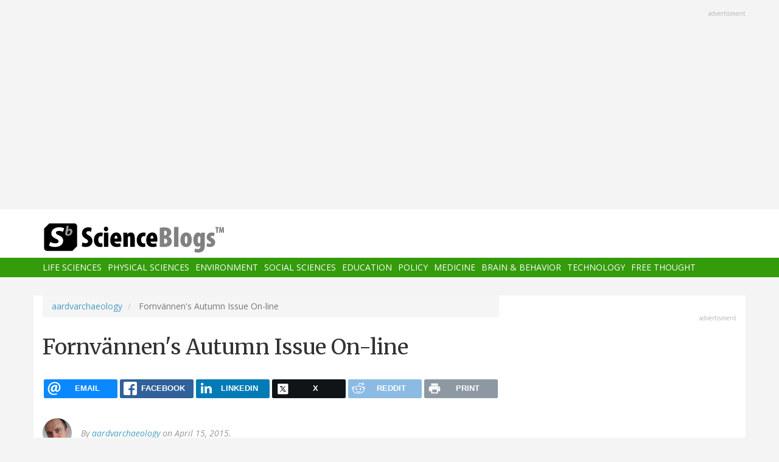

--- FILE ---
content_type: text/html; charset=UTF-8
request_url: https://scienceblogs.com/aardvarchaeology/2015/04/15/fornvannens-autumn-issue-on-line-2
body_size: 9224
content:
<!DOCTYPE html>
<html  lang="en" dir="ltr" prefix="content: http://purl.org/rss/1.0/modules/content/  dc: http://purl.org/dc/terms/  foaf: http://xmlns.com/foaf/0.1/  og: http://ogp.me/ns#  rdfs: http://www.w3.org/2000/01/rdf-schema#  schema: http://schema.org/  sioc: http://rdfs.org/sioc/ns#  sioct: http://rdfs.org/sioc/types#  skos: http://www.w3.org/2004/02/skos/core#  xsd: http://www.w3.org/2001/XMLSchema# ">
  <head>
    <meta charset="utf-8" />
<script async src="https://www.googletagmanager.com/gtag/js?id=UA-163469-3"></script>
<script>window.dataLayer = window.dataLayer || [];function gtag(){dataLayer.push(arguments)};gtag("js", new Date());gtag("set", "developer_id.dMDhkMT", true);gtag("config", "UA-163469-3", {"groups":"default","anonymize_ip":true,"page_placeholder":"PLACEHOLDER_page_path","allow_ad_personalization_signals":false});</script>
<meta name="description" content="The Archangel Raphael. Recently uncovered mural in Kil church, Närke. C. 1250. Today&#039;s my 16th anniversary as editor of Fornvännen! Issue 2014:3 is now on-line on Open Access." />
<link rel="canonical" href="https://scienceblogs.com/aardvarchaeology/2015/04/15/fornvannens-autumn-issue-on-line-2" />
<link rel="image_src" href="https://scienceblogs.com/files/aardvarchaeology/files/2015/04/tberg-det.jpg" />
<meta property="og:description" content="The Archangel Raphael. Recently uncovered mural in Kil church, Närke. C. 1250. Today&#039;s my 16th anniversary as editor of Fornvännen! Issue 2014:3 is now on-line on Open Access." />
<meta property="og:image" content="https://scienceblogs.com/files/aardvarchaeology/files/2015/04/tberg-det.jpg" />
<meta name="twitter:site" content="@ScienceBlogs" />
<meta name="twitter:description" content="The Archangel Raphael. Recently uncovered mural in Kil church, Närke. C. 1250. Today&#039;s my 16th anniversary as editor of Fornvännen! Issue 2014:3 is now on-line on Open Access." />
<meta name="twitter:creator" content="@ScienceBlogs" />
<meta name="twitter:image" content="https://scienceblogs.com/files/aardvarchaeology/files/2015/04/tberg-det.jpg" />
<meta name="Generator" content="Drupal 10 (https://www.drupal.org)" />
<meta name="MobileOptimized" content="width" />
<meta name="HandheldFriendly" content="true" />
<meta name="viewport" content="width=device-width, initial-scale=1.0" />
<link rel="icon" href="/files/favicon.ico" type="image/vnd.microsoft.icon" />

    <title>Fornvännen&#039;s Autumn Issue On-line | ScienceBlogs</title>
    <link rel="stylesheet" media="all" href="/files/css/css_yWzKvf4yGF4fWKvS19zfRQ-aMLrGD8irRxFSLEVhl8w.css?delta=0&amp;language=en&amp;theme=sciblogs_bs&amp;include=eJwdxNENgCAMBcCF0I5kWmhITQHDA5XtTbyPi60rpT4v9p1PfkPvgJBVGwHRxFvGIaDsTdg3jOVWc8DC0ELC0HCbPqD_vbQ0XT-D6iEB" />
<link rel="stylesheet" media="all" href="//fonts.googleapis.com/css?family=Merriweather:400,700|Open+Sans:400,400i,700" />
<link rel="stylesheet" media="all" href="//netdna.bootstrapcdn.com/font-awesome/4.7.0/css/font-awesome.css" />
<link rel="stylesheet" media="all" href="/files/css/css_5ozCx6MDxJG6eo7IgcshNCKzsUNZM3aPQZQnk48Y5aY.css?delta=3&amp;language=en&amp;theme=sciblogs_bs&amp;include=eJwdxNENgCAMBcCF0I5kWmhITQHDA5XtTbyPi60rpT4v9p1PfkPvgJBVGwHRxFvGIaDsTdg3jOVWc8DC0ELC0HCbPqD_vbQ0XT-D6iEB" />

    
  </head>
  <body class="node-56112 path-node page-node-type-blog has-glyphicons">
    <a href="#main-content" class="visually-hidden focusable skip-link">
      Skip to main content
    </a>
    
      <div class="dialog-off-canvas-main-canvas" data-off-canvas-main-canvas>
    
      <div class="container">
      <div class="row" role="heading">
        


  <div class="region region-header">
    <section id="block-adsh" class="block block-block-content block-block-contentb68b799b-9bbd-4906-8b35-d80453f6f263 clearfix block-ads">
  <div class="ads-note">Advertisment</div>
    <script async src="//pagead2.googlesyndication.com/pagead/js/adsbygoogle.js"></script>
    <!-- SB Leaderboard Responsive -->
    <ins class="adsbygoogle"
         style="display:block"
         data-ad-client="ca-pub-5976931228913298"
         data-ad-slot="2767117744"
         data-ad-format="auto"></ins>
    <script>
    (adsbygoogle = window.adsbygoogle || []).push({});
    </script> 
</section>


  </div>

      </div>
    </div>
  
          <header class="navbar navbar-default container-fluid" id="navbar" role="banner">
              <div class="container">
            <div class="navbar-header">
        


  <div class="region region-navigation">
          <a class="logo navbar-btn col-sm-4" href="/" title="Home" rel="home">
      <img src="/themes/custom/sciblogs_bs/logo.svg" alt="Home" />
    </a>
      
  </div>

                          <button type="button" class="navbar-toggle" data-toggle="collapse" data-target="#navbar-collapse">
            <span class="sr-only">Toggle navigation</span>
            <span class="icon-bar"></span>
            <span class="icon-bar"></span>
            <span class="icon-bar"></span>
          </button>
              </div>
              </div>
            
                    <div id="navbar-collapse" class="navbar-collapse collapse">
          <div class="container">
            


  <div class="region region-navigation-collapsible">
    <nav role="navigation" aria-labelledby="block-sciblogs-bs-main-menu-menu" id="block-sciblogs-bs-main-menu">
            <h2 class="sr-only" id="block-sciblogs-bs-main-menu-menu">Main navigation</h2>

      
      <ul class="menu menu--main nav navbar-nav">
                      <li class="first">
                                        <a href="/channel/life-sciences" data-drupal-link-system-path="taxonomy/term/37591">Life Sciences</a>
              </li>
                      <li>
                                        <a href="/channel/physical-sciences" data-drupal-link-system-path="taxonomy/term/37592">Physical Sciences</a>
              </li>
                      <li>
                                        <a href="/channel/environment" data-drupal-link-system-path="taxonomy/term/37590">Environment</a>
              </li>
                      <li>
                                        <a href="/channel/social-sciences" data-drupal-link-system-path="taxonomy/term/37593">Social Sciences</a>
              </li>
                      <li>
                                        <a href="/channel/education" data-drupal-link-system-path="taxonomy/term/37594">Education</a>
              </li>
                      <li>
                                        <a href="/channel/policy" data-drupal-link-system-path="taxonomy/term/37595">Policy</a>
              </li>
                      <li>
                                        <a href="/channel/medicine" data-drupal-link-system-path="taxonomy/term/37596">Medicine</a>
              </li>
                      <li>
                                        <a href="/channel/brain-and-behavior" data-drupal-link-system-path="taxonomy/term/37597">Brain &amp; Behavior</a>
              </li>
                      <li>
                                        <a href="/channel/technology" data-drupal-link-system-path="taxonomy/term/37598">Technology</a>
              </li>
                      <li class="last">
                                        <a href="/channel/free-thought" data-drupal-link-system-path="taxonomy/term/37599">Free Thought</a>
              </li>
        </ul>
  

  </nav>

  </div>

          </div>
        </div>
            
    </header>
  



  <div role="main" class="main-container container js-quickedit-main-content">
    <div class="row">

                  <section class="col-md-8">

                
                                      



                          
                          <div class="row">
            
          </div>
        
                          <a id="main-content"></a>
          
  
    


  <div class="region region-content">
        <ol class="breadcrumb">
          <li >
                  <a href="/aardvarchaeology">aardvarchaeology</a>
              </li>
          <li  class="active">
                  Fornvännen&#039;s Autumn Issue On-line
              </li>
      </ol>

<div data-drupal-messages-fallback class="hidden"></div>
    <h1 class="page-header">
<span>Fornvännen&#039;s Autumn Issue On-line</span>
</h1>

<section id="block-ridiculouslyresponsivesocialsharebuttons" class="block block-rrssb block-rrssb-block clearfix">
  
    

      <div  class="rrssb rrssb-bs-default">
    <ul class="rrssb-buttons">
          <li class="rrssb-email">
        <a href="mailto:?subject=Fornv%C3%A4nnen%27s%20Autumn%20Issue%20On-line&amp;body=https%3A%2F%2Fscienceblogs.com%2Faardvarchaeology%2F2015%2F04%2F15%2Ffornvannens-autumn-issue-on-line-2" >
          <span class="rrssb-icon"></span>
          <span class="rrssb-text">email</span>
        </a>
      </li>
          <li class="rrssb-facebook">
        <a href="https://www.facebook.com/sharer/sharer.php?u=https%3A%2F%2Fscienceblogs.com%2Faardvarchaeology%2F2015%2F04%2F15%2Ffornvannens-autumn-issue-on-line-2" class="popup">
          <span class="rrssb-icon"></span>
          <span class="rrssb-text">facebook</span>
        </a>
      </li>
          <li class="rrssb-linkedin">
        <a href="https://www.linkedin.com/shareArticle?mini=true&amp;url=https%3A%2F%2Fscienceblogs.com%2Faardvarchaeology%2F2015%2F04%2F15%2Ffornvannens-autumn-issue-on-line-2&amp;title=Fornv%C3%A4nnen%27s%20Autumn%20Issue%20On-line" class="popup">
          <span class="rrssb-icon"></span>
          <span class="rrssb-text">linkedin</span>
        </a>
      </li>
          <li class="rrssb-X">
        <a href="https://x.com/intent/tweet?text=Fornv%C3%A4nnen%27s%20Autumn%20Issue%20On-line&amp;url=https%3A%2F%2Fscienceblogs.com%2Faardvarchaeology%2F2015%2F04%2F15%2Ffornvannens-autumn-issue-on-line-2" class="popup">
          <span class="rrssb-icon"></span>
          <span class="rrssb-text">X</span>
        </a>
      </li>
          <li class="rrssb-reddit">
        <a href="https://www.reddit.com/submit?url=https%3A%2F%2Fscienceblogs.com%2Faardvarchaeology%2F2015%2F04%2F15%2Ffornvannens-autumn-issue-on-line-2&amp;title=Fornv%C3%A4nnen%27s%20Autumn%20Issue%20On-line" class="popup">
          <span class="rrssb-icon"></span>
          <span class="rrssb-text">reddit</span>
        </a>
      </li>
          <li class="rrssb-print">
        <a href="javascript:window.print()" >
          <span class="rrssb-icon"></span>
          <span class="rrssb-text">print</span>
        </a>
      </li>
      </ul>
</div>

  </section>

  


<article data-history-node-id="56112" about="/aardvarchaeology/2015/04/15/fornvannens-autumn-issue-on-line-2" class="blog full clearfix">

      <div class="byline">
      <article typeof="schema:Person" about="/author/aardvarchaeology">
  
            <div class="field field--name-user-picture field--type-image field--label-hidden field--item">  <a href="/author/aardvarchaeology" hreflang="en"><img loading="lazy" src="/files/styles/thumbnail/public/pictures/mr120428-120x120.jpg?itok=x1s8ddf6" width="100" height="100" alt="Profile picture for user aardvarchaeology" typeof="foaf:Image" class="img-responsive" />

</a>
</div>
      </article>

      <div class="author m-bot-30">
        By 
<span><a title="View user profile." href="/author/aardvarchaeology" lang="" about="/author/aardvarchaeology" typeof="schema:Person" property="schema:name" datatype="">aardvarchaeology</a></span>
 on April 15, 2015.        
      </div>
    </div>
  
  
    

  <div class="content">
    
            <div class="field field--name-body field--type-text-with-summary field--label-hidden field--item"><div style="width: 260px;float:right;"><a href="/files/aardvarchaeology/files/2015/04/tberg-det.jpg"><img class="size-full wp-image-4460" src="/files/aardvarchaeology/files/2015/04/tberg-det.jpg" alt="The Archangel Raphael. Recently uncovered mural in Kil church, Närke. C. 1250." width="250" height="351" loading="lazy"></a> The Archangel Raphael. Recently uncovered mural in Kil church, Närke. C. 1250.

</div>
<p>Today's my 16th anniversary as editor of <em>Fornvännen</em>! Issue 2014:3 is now on-line on Open Access.</p>
<ul>
<li>Ole Thirup Kastholm on <a href="http://kulturarvsdata.se/raa/fornvannen/html/2014_153" target="_blank">dugout canoes</a> from before AD 1 on the Scandinavian peninsula.</li>
<li>Ole Stilborg on <a href="http://kulturarvsdata.se/raa/fornvannen/html/2014_167" target="_blank">Late Bronze Age pottery</a> from Östergötland.</li>
<li>Peter Tångeberg on recently uncovered <a href="http://kulturarvsdata.se/raa/fornvannen/html/2014_184" target="_blank">Medieval murals</a> in Kil church, Närke.</li>
<li>Påvel Nicklasson on early 19th century archaeological innovator Sven Nilsson’s <a href="http://kulturarvsdata.se/raa/fornvannen/html/2014_197" target="_blank">female correspondents</a> and on hints that Nilsson may have turned to <a href="http://kulturarvsdata.se/raa/fornvannen/html/2014_218" target="_blank">folk magic</a> when seasick.</li>
<li>Olof Holm on Iron Age <a href="http://kulturarvsdata.se/raa/fornvannen/html/2014_215" target="_blank">metal detector finds</a> from Jämtland.</li>
<li><a href="http://kulturarvsdata.se/raa/fornvannen/html/2014_litt_c" target="_blank">Book reviews</a>.</li>
</ul>
</div>
      
  <div class="field field--name-field-blog-tags field--type-entity-reference field--label-inline">
    <div class="field--label">Tags</div>
          <div class="field--items">
              <div class="field--item"><a href="/tag/archaeology" hreflang="en">archaeology</a></div>
          <div class="field--item"><a href="/tag/art" hreflang="en">Art</a></div>
          <div class="field--item"><a href="/tag/medieval" hreflang="en">medieval</a></div>
          <div class="field--item"><a href="/tag/archaeology" hreflang="en">archaeology</a></div>
          <div class="field--item"><a href="/tag/art" hreflang="en">Art</a></div>
              </div>
      </div>
<ul class="links inline list-inline"><li class="comment-forbidden"></li></ul>
  </div>
  
  <div class="region region-content-bottom">
    


  <div class="region region-content-bottom">
    



  <div class="views-element-container block block-views block-views-blockelastic-blocks-block-1 clearfix" id="block-sciblogs-bs-views-block-elastic-blocks-block-1">
  
            <h3>More like this</h3>
        
      <div class="form-group"><div class="view view-elastic-blocks view-id-elastic_blocks view-display-id-block_1 js-view-dom-id-dc1ff2237dbd3f64d25385a6ee0287eef00dfc7607f8c5eed6f4c471772f4880">
  
    
      
  
          </div>
</div>

  </div>

  </div>

  </div>

  <div class="content comments">
    

<section>
  
  

  
</section>

    
    
  </div>
  
</article>

  </div>

                
                        
      </section>
        
            
                              <aside class="col-sm-12 col-md-4" role="complementary">
            


  <div class="region region-sidebar-second">
    <section id="block-adss" class="block block-block-content block-block-content95779ed9-5acb-492b-bb1d-e520ee821ff4 clearfix block-ads">
  <div class="ads-note">Advertisment</div>
    <script async src="//pagead2.googlesyndication.com/pagead/js/adsbygoogle.js"></script>
    <!-- SB Leaderboard Responsive -->
    <ins class="adsbygoogle"
         style="display:block"
         data-ad-client="ca-pub-5976931228913298"
         data-ad-slot="2767117744"
         data-ad-format="auto"></ins>
    <script>
    (adsbygoogle = window.adsbygoogle || []).push({});
    </script>
</section>

<section id="block-donatesmall" class="block block-block-content block-block-content8cd9c878-a7e9-47e1-adad-7406d201e61e clearfix">
  
      <h3 class="block-title">Donate</h3>
    

      
            <div class="field field--name-body field--type-text-with-summary field--label-hidden field--item"><p>ScienceBlogs is where scientists communicate directly with the public. We are part of Science 2.0,&nbsp;a science education nonprofit operating under Section 501(c)(3) of the Internal Revenue Code. Please make a tax-deductible donation if you value independent science communication, collaboration, participation, and open access.</p>
<p></p><center>
<form action="https://www.paypal.com/cgi-bin/webscr" method="post" target="_top">
<input name="cmd" type="hidden" value="_s-xclick">
<input name="hosted_button_id" type="hidden" value="2JQKSYYR3J7WY">
<input alt="Donate with PayPal button" border="0" name="submit" src="https://www.paypalobjects.com/en_US/i/btn/btn_donateCC_LG.gif" title="PayPal - The safer, easier way to pay online!" type="image"> <img alt border="0" data-entity-type data-entity-uuid height="1" src="https://www.paypal.com/en_US/i/scr/pixel.gif" width="1" loading="lazy"></form>
<p></p></center>
<p>You can also shop using Amazon Smile and though you pay nothing more we get a tiny something.</p>
<p></p><center><a href="https://smile.amazon.com/ch/82-4959054" target="_blank"><img alt data-entity-type data-entity-uuid src="https://scienceblogs.com/wp-content/blogs.dir/15/files/2018/09/amazonsmilegraphic.jpg" width="100"></a>
<p></p><center>&nbsp;</center><br>
</center>
</div>
      
  </section>





  <div class="views-element-container block block-views block-views-blockaggregator-blocks-block-1 clearfix" id="block-views-block-aggregator-blocks-block-1">
  
            <h3>Science 2.0</h3>
        
      <div class="form-group"><div class="view view-aggregator-blocks view-id-aggregator_blocks view-display-id-block_1 js-view-dom-id-6e8ef36daa443e49ca02b0a98a85ccce0bdac45a8144fa1cc31df30cf7a1eeda">
  
    
      
      <div class="view-content">
      <div class="item-list">
  
  <ul>

          <li><div class="views-field views-field-title"><span class="field-content"><a href="https://www.science20.com/the_conversation/healthcare_in_space_the_first_medical_evacuation_from_the_iss-257681">Healthcare In Space- The First Medical Evacuation From The ISS</a></span></div></li>
          <li><div class="views-field views-field-title"><span class="field-content"><a href="https://www.science20.com/content/beckman_scholars_program_awardees_announced">Beckman Scholars Program Awardees Announced</a></span></div></li>
          <li><div class="views-field views-field-title"><span class="field-content"><a href="https://www.science20.com/news_staff/using_cholera_to_battle_colorectal_cancer-257679">Using Cholera To Battle Colorectal Cancer</a></span></div></li>
          <li><div class="views-field views-field-title"><span class="field-content"><a href="https://www.science20.com/news_staff/e_coli_linked_to_diabetic_foot_infections_gets_worldwide_analysis-257678">E. Coli Linked To Diabetic Foot Infections Gets Worldwide Analysis</a></span></div></li>
          <li><div class="views-field views-field-title"><span class="field-content"><a href="https://www.science20.com/the_conversation/i_earned_it_youre_privileged_the_paradox_in_how_we_view_achievement-257677">I Earned It, You&#039;re Privileged - The Paradox In How We View Achievement</a></span></div></li>
    
  </ul>

</div>

    </div>
  
          </div>
</div>

  </div>




  <div class="views-element-container block block-views block-views-blockaggregator-blocks-block-3 clearfix" id="block-views-block-aggregator-blocks-block-3">
  
            <h3>Science Codex</h3>
        
      <div class="form-group"><div class="view view-aggregator-blocks view-id-aggregator_blocks view-display-id-block_3 js-view-dom-id-a5c455cd7fc2be705913a759cc27bb407dba3a6d80a4f3e1ca085cf03aa93661">
  
    
      
  
          </div>
</div>

  </div>




  <div class="views-element-container block block-views block-views-blockusers-posts-recent-side clearfix" id="block-views-block-users-posts-recent-side">
  
            <h3>More by this author</h3>
        
      <div class="form-group"><div class="view view-users-posts view-id-users_posts view-display-id-recent_side js-view-dom-id-d4d3231894312a1cc5599f1c2f9abf06d4d8ad3c5e5e52458bf74fce4046684c">
  
    
      
      <div class="view-content">
          <div class="views-row"><div class="views-field views-field-title"><h5 class="field-content"><a href="/aardvarchaeology/2017/10/16/aard-is-moving" hreflang="und">Aard Is Moving</a></h5></div><div class="views-field views-field-created"><span class="field-content"><time datetime="2017-10-16T16:22:52-04:00">October 16, 2017</time>
</span></div><div class="views-field views-field-body"><div class="field-content">As I learned a few hours ago, and as a few other Sb bloggers have already announced, Scienceblogs.com will shut down at the end of this month. I'm going to move Aard and continue my blogging, but I haven't figured out where to move it yet. Suggestions from you, Dear Reader, are most welcome.
It…</div></div></div>
    <div class="views-row"><div class="views-field views-field-title"><h5 class="field-content"><a href="/aardvarchaeology/2017/10/11/good-recent-swedish-non-fic" hreflang="und">Good Recent Swedish Popular History</a></h5></div><div class="views-field views-field-created"><span class="field-content"><time datetime="2017-10-11T08:20:56-04:00">October 11, 2017</time>
</span></div><div class="views-field views-field-body"><div class="field-content">I don't read much in Swedish. On a whim I decided to check what recent Swedish books I've read and liked outside work. Turns out they're all popular history. Alla rekommenderas varmt för den som delar mina intressen!

Kring Hammarby sjö. 1. Tiden före Hammarbyleden. Hans Björkman 2016. Local…</div></div></div>
    <div class="views-row"><div class="views-field views-field-title"><h5 class="field-content"><a href="/aardvarchaeology/2017/10/10/october-pieces-of-my-mind-1-4" hreflang="und">October Pieces Of My Mind #1</a></h5></div><div class="views-field views-field-created"><span class="field-content"><time datetime="2017-10-10T08:20:50-04:00">October 10, 2017</time>
</span></div><div class="views-field views-field-body"><div class="field-content">
Medieval account books were so common in Germany and considered to be so worthless, that into the early 19th century they were used as fuel to heat certain archives.
Got nominated to the municipal council. Not likely to be high on the list, but still, feels good to be considered useful.
I was…</div></div></div>
    <div class="views-row"><div class="views-field views-field-title"><h5 class="field-content"><a href="/aardvarchaeology/2017/10/05/september-pieces-of-my-mind-3-2" hreflang="und">September Pieces Of My Mind #3</a></h5></div><div class="views-field views-field-created"><span class="field-content"><time datetime="2017-10-05T08:20:43-04:00">October 5, 2017</time>
</span></div><div class="views-field views-field-body"><div class="field-content">
Ben Aaronovitch = Benjamin Aaronson wrote The Rivers of London. I wonder if it's a pen name for my grandpa's grandpa Aaron Benjaminson, who was a farmer in Tanum.
Two students are trying to play verbal chess while digging. The board is in their heads.
"Well, I'm not the world's most physical guy…</div></div></div>
    <div class="views-row"><div class="views-field views-field-title"><h5 class="field-content"><a href="/aardvarchaeology/2017/10/03/jes-wienberg-shot-down-my-habilitation" hreflang="und">Jes Wienberg Shot Down My Habilitation</a></h5></div><div class="views-field views-field-created"><span class="field-content"><time datetime="2017-10-03T05:41:10-04:00">October 3, 2017</time>
</span></div><div class="views-field views-field-body"><div class="field-content">Habilitation, docentur, is a symbolic upgrade to your PhD found in Scandinavia and other countries with a strong element of German academic traditions. You can think of it as a boy-scout badge. It confers no salary, but it opens certain doors including that of supervising doctoral candidates.…</div></div></div>

    </div>
  
          </div>
</div>

  </div>

  </div>

          </aside>
                  </div>
  </div>

      <div class="footer-top-wrapper">
      <footer class="footer-top container" role="contentinfo">
        <div class="row">
          


  <div class="region region-footer-top">
    <section class="views-element-container block block-views block-views-blockcontent-blocks-random clearfix col-xs-12" id="block-views-block-content-blocks-random">
  
      <h3 class="block-title">More reads</h3>
    

      <div class="row">
      <div class="form-group"><div class="view view-content-blocks view-id-content_blocks view-display-id-random js-view-dom-id-8c8a11ce1437449bf791a7e8aa6e1ace53fc59faf4fe043b6c036bbcbef83b39">
  
    
      
      <div class="view-content">
      

      <div class="views-row col-sm-4"><div class="views-field views-field-title"><h5 class="field-content"><a href="/weizmann/2011/09/26/every-smell-has-its-place" hreflang="und">Every Smell Has Its Place</a></h5></div><div class="views-field views-field-field-blog-image"><div class="field-content">  <a href="/weizmann/2011/09/26/every-smell-has-its-place" hreflang="und"><img loading="lazy" src="/files/styles/thumbnail_small/public/weizmann/files/2012/04/69438-Sobel_experiment_09.11.jpg?itok=8yoplkgM" width="75" height="75" typeof="foaf:Image" class="img-responsive" />

</a>
</div></div><div class="views-field views-field-body"><div class="field-content">The olfactory membranes in your nose are densely packed with smell receptors. These receptors come in some 400 different subtypes; complex odors like that of rose petals can waft around 175 distinct kinds of odor molecules in the direction of your nose. In other words, the number of discrete odors we can perceive runs to the tens of thousands. No wonder scientists had thought that the whole smell…</div></div></div>
      <div class="views-row col-sm-4"><div class="views-field views-field-title"><h5 class="field-content"><a href="/aardvarchaeology/2017/03/14/march-pieces-of-my-mind-1-4" hreflang="und">March Pieces Of My Mind #1</a></h5></div><div class="views-field views-field-field-blog-image"><div class="field-content">  <a href="/aardvarchaeology/2017/03/14/march-pieces-of-my-mind-1-4" hreflang="und"><img loading="lazy" src="/files/styles/thumbnail_small/public/aardvarchaeology/files/2017/03/virgines.jpg?itok=eJPqU6tj" width="75" height="75" typeof="foaf:Image" class="img-responsive" />

</a>
</div></div><div class="views-field views-field-body"><div class="field-content">
A great thing about a cross-country skiing holiday is that you don't feel any obligation to make good use of the ski-lift money you've paid. Because you haven't.
Gene drives. Amazing, potentially scary piece of science news. Insert code to actively edit the next generation's genome into the current genome.
In order to comment on an article on Norwegian Broadcasting's web site, you first have to…</div></div></div>
      <div class="views-row col-sm-4"><div class="views-field views-field-title"><h5 class="field-content"><a href="/clock/2009/07/03/lindau-nobel-conference-the" hreflang="und">Lindau Nobel conference - the Lindau island</a></h5></div><div class="views-field views-field-field-blog-image"><div class="field-content">  <a href="/clock/2009/07/03/lindau-nobel-conference-the" hreflang="und"><img loading="lazy" src="/files/styles/thumbnail_small/public/clock/files/2012/04/15446-Lindau%20008.jpg?itok=PRRDWY1w" width="75" height="75" typeof="foaf:Image" class="img-responsive" />

</a>
</div></div><div class="views-field views-field-body"><div class="field-content">It's a beautiful place:







</div></div></div>

    </div>
  
          </div>
</div>

    </div>
  </section>


  </div>

        </div>
      </footer>
    </div>
  
      <footer class="footer container" role="contentinfo">
      


  <div class="region region-footer">
    <section id="block-copyright" class="block block-block-content block-block-contentdeb2a998-8f5b-4fd7-ab0d-e0137aacf3b2 clearfix">
  
    

      
            <div class="field field--name-body field--type-text-with-summary field--label-hidden field--item"><p>© 2006-2025 Science 2.0. All rights reserved. <a href="https://app.termly.io/document/privacy-policy/d1e1389e-35d5-47a3-9bc9-ad72ad3f6cb6">Privacy</a> statement. ScienceBlogs is a registered trademark of Science 2.0, a science media nonprofit operating under Section 501(c)(3) of the Internal Revenue Code. Contributions are fully tax-deductible.</p></div>
      
  </section>


  </div>

    </footer>
  
          <section id="block-statcounter-2" class="block block-block-content block-block-content65783af8-0d87-4d8a-a791-625bcbcf4be7 clearfix">
  
    

      
            <div class="field field--name-body field--type-text-with-summary field--label-hidden field--item"><!-- Default Statcounter code for Scienceblogs
http://www.scienceblogs.com -->
<script type="text/javascript">
var sc_project=11747191; 
var sc_invisible=1; 
var sc_security="a7b7cbe7"; 
var sc_https=1; 
</script>
<script type="text/javascript" src="https://www.statcounter.com/counter/counter.js" async></script>
<noscript><div class="statcounter"><a title="Web Analytics" href="https://statcounter.com/" target="_blank"><img class="statcounter" src="//c.statcounter.com/11747191/0/a7b7cbe7/1/" alt="Web
Analytics"></a></div></noscript>
<!-- End of Statcounter Code --></div>
      
  </section>



  
  </div>

    
    <script type="application/json" data-drupal-selector="drupal-settings-json">{"path":{"baseUrl":"\/","pathPrefix":"","currentPath":"node\/56112","currentPathIsAdmin":false,"isFront":false,"currentLanguage":"en"},"pluralDelimiter":"\u0003","suppressDeprecationErrors":true,"ajaxPageState":{"libraries":"eJxtjlEKwzAMQy-UNUcKTmtSD6fOIndbbz8odKVjP0Y8SUbZzOGdWsyHSq1zkkU8fFH0mSuHYlaUEy2km8uI-AtC70COexmjZLWClHH-vmHs0hwXlx8zS5mvlaKWSf_mD8s3laUEOLlg3zP1tZEOJwnY4FxjJnB4Cr8Q9zvQnd4XUG1alT9dkmtJ","theme":"sciblogs_bs","theme_token":null},"ajaxTrustedUrl":[],"google_analytics":{"account":"UA-163469-3","trackOutbound":true,"trackMailto":true,"trackTel":true,"trackDownload":true,"trackDownloadExtensions":"7z|aac|arc|arj|asf|asx|avi|bin|csv|doc(x|m)?|dot(x|m)?|exe|flv|gif|gz|gzip|hqx|jar|jpe?g|js|mp(2|3|4|e?g)|mov(ie)?|msi|msp|pdf|phps|png|ppt(x|m)?|pot(x|m)?|pps(x|m)?|ppam|sld(x|m)?|thmx|qtm?|ra(m|r)?|sea|sit|tar|tgz|torrent|txt|wav|wma|wmv|wpd|xls(x|m|b)?|xlt(x|m)|xlam|xml|z|zip"},"bootstrap":{"forms_has_error_value_toggle":1},"views":{"ajax_path":"\/views\/ajax","ajaxViews":{"views_dom_id:d4d3231894312a1cc5599f1c2f9abf06d4d8ad3c5e5e52458bf74fce4046684c":{"view_name":"users_posts","view_display_id":"recent_side","view_args":"63","view_path":"\/node\/56112","view_base_path":"author\/%\/feed","view_dom_id":"d4d3231894312a1cc5599f1c2f9abf06d4d8ad3c5e5e52458bf74fce4046684c","pager_element":0}}},"statistics":{"data":{"nid":"56112"},"url":"\/core\/modules\/statistics\/statistics.php"},"rrssb":{"default":{"size":null,"shrink":null,"regrow":null,"minRows":null,"maxRows":null,"prefixReserve":null,"prefixHide":null,"alignRight":false}},"user":{"uid":0,"permissionsHash":"2fb7f8334010b136dcb577a38dfae6c00b22522fbcd1e654c2aea05b46abee39"}}</script>
<script src="/files/js/js_ZsjCBiDtWpTLvjUic5qt4oVPbSd5ZpanUBGIjdmWyws.js?scope=footer&amp;delta=0&amp;language=en&amp;theme=sciblogs_bs&amp;include=eJxdjVsKAzEIRTeUTpYUNJXEYsdU7Wv3hUAbpj8i596jqBoeBiPjdyvDqPDOkX4oR6crpabahArsIO_g6vkfJDN3zFP2yijavKCv2yevxiP8kNKtE7d-VJoogqx-QLDPp2e7D5BtkfRgenqec4MLvD6bp1S2"></script>

  </body>
</html>


--- FILE ---
content_type: text/html; charset=utf-8
request_url: https://www.google.com/recaptcha/api2/aframe
body_size: 268
content:
<!DOCTYPE HTML><html><head><meta http-equiv="content-type" content="text/html; charset=UTF-8"></head><body><script nonce="5gFTKOVhxEfIYEZweuQhYw">/** Anti-fraud and anti-abuse applications only. See google.com/recaptcha */ try{var clients={'sodar':'https://pagead2.googlesyndication.com/pagead/sodar?'};window.addEventListener("message",function(a){try{if(a.source===window.parent){var b=JSON.parse(a.data);var c=clients[b['id']];if(c){var d=document.createElement('img');d.src=c+b['params']+'&rc='+(localStorage.getItem("rc::a")?sessionStorage.getItem("rc::b"):"");window.document.body.appendChild(d);sessionStorage.setItem("rc::e",parseInt(sessionStorage.getItem("rc::e")||0)+1);localStorage.setItem("rc::h",'1768680842728');}}}catch(b){}});window.parent.postMessage("_grecaptcha_ready", "*");}catch(b){}</script></body></html>